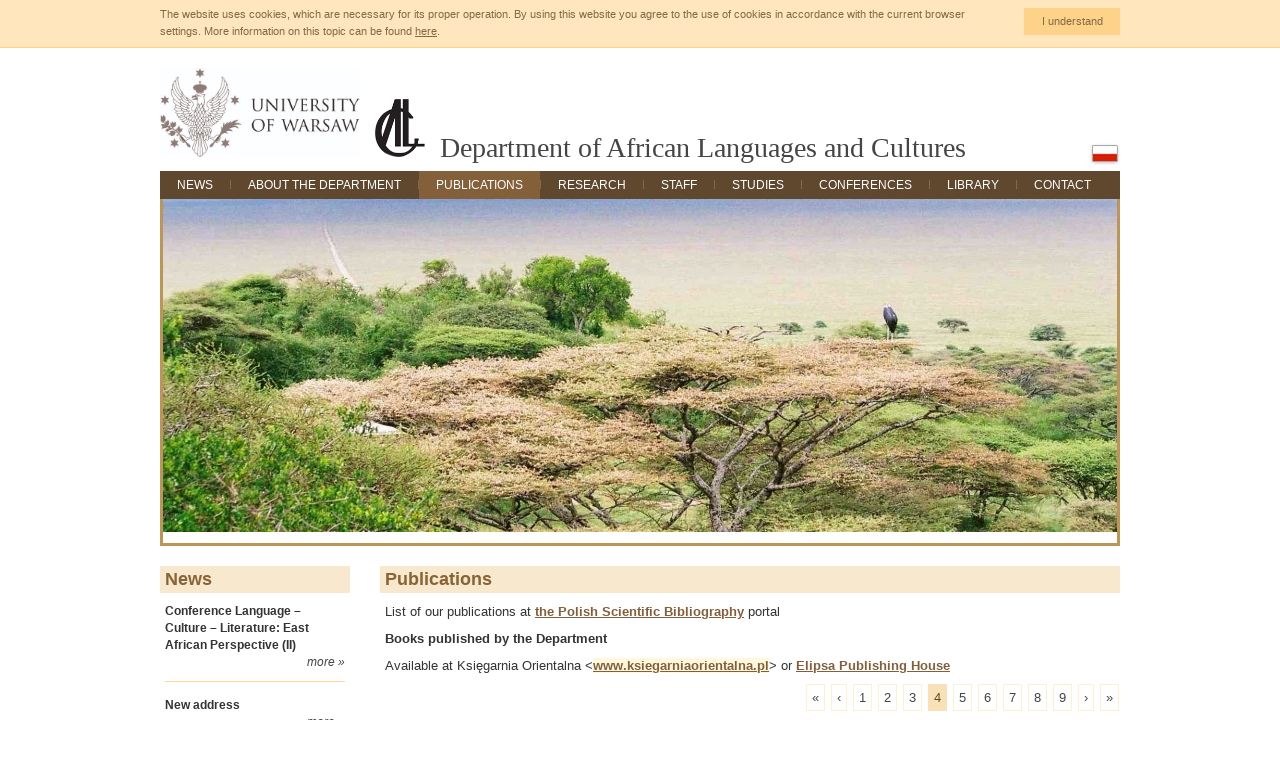

--- FILE ---
content_type: text/html
request_url: http://www.arch.afrykanistyka.uw.edu.pl/publications/page_4
body_size: 3953
content:
<!DOCTYPE HTML PUBLIC "-//W3C//DTD HTML 4.01 Transitional//EN" "http://www.w3.org/TR/html4/loose.dtd">
<html>
<head>      
<base href="http://www.arch.afrykanistyka.uw.edu.pl/">
<meta http-equiv="Content-Type" content="text/html; charset=utf-8">    
<title>Publications | Katedra Języków i Kultur Afryki</title> 
<meta name="Description" content="List of our publications at the Polish Scientific Bibliography portal Books published by the Department Available at Księgarnia Orientalna or Elipsa Publishing House...">
<meta name="Keywords" content="afrykanistyka, afryka, tradycja afrykańska, literatura afrykańska, języki afryki, społeczeństwa afrykańskie, badania, katedra języków i kultur afryki."> 
<meta name="author" content="www.lemonit.pl"> 
<meta name="language" content="pl_PL">
<meta name="robots" content="index, follow">
<link rel="stylesheet" href="/js/strefy/strefy.css" type="text/css">
<link rel="stylesheet" href="/css/menu.css" type="text/css">
<link rel="stylesheet" href="/css/style.css" type="text/css">
<link rel="stylesheet" href="/css/leftmenu.css" type="text/css">
<link rel="stylesheet" href="/js/jquery/fancybox/jquery.fancybox-1.3.4.css" type="text/css">
<link rel="stylesheet" href="/js/jquery/jMyCarousel/jMyCarousel.css" type="text/css">
<link rel="stylesheet" href="/css/cookie_info.css" type="text/css">
<script type="text/javascript" src="/js/jquery/jquery-171.min.js"></script>
<script type="text/javascript" src="/js/jquery/jquery-ui-1.8.17.custom.min.js"></script>
<script type="text/javascript" src="/js/jquery/fancybox/jquery.fancybox-1.3.4.js"></script>
<script type="text/javascript" src="/js/jquery/fancybox/jquery.easing-1.3.pack.js"></script>
<script type="text/javascript" src="/js/jquery/jquery.mousewheel.js"></script>
<script type="text/javascript" src="http://maps.googleapis.com/maps/api/js?sensor=false"></script>
<script type="text/javascript" src="js/jquery/jMyCarousel/jMyCarousel.min.js"></script>
<script type="text/javascript" src="/js/app.js"></script>
<script type="text/javascript" src="/js/strefy/strefy.js"></script>


	<script type="text/javascript">
	
	  var _gaq = _gaq || [];
	  _gaq.push(['_setAccount', 'UA-45067790-1']);
	  _gaq.push(['_trackPageview']);
	 
	  (function() {
		var ga = document.createElement('script'); ga.type = 'text/javascript'; ga.async = true;
		ga.src = ('https:' == document.location.protocol ? 'https://ssl' : 'http://www') + '.google-analytics.com/ga.js';
		var s = document.getElementsByTagName('script')[0]; s.parentNode.insertBefore(ga, s);
	  })();
	 
	</script>
		
<script type="text/javascript" src="js/cookie_info_en.js"></script>
 
</head>
<body>
	<div class="bigcontainer">
	<div class="container">
		<div class="top">
			
			<div class="logo"><div style="clear: both; margin-bottom: 10px; ">
	   <p><img alt="" src="/pliki/images/logoUWen.jpg" style="width: 200px; height: 89px;"><a href="/" style="font-size: 28px;"><img alt="" src="/pliki/images/logo.png" style="margin: 0px 15px; width: 50px; height: 58px;">Department of African Languages and Cultures</a></p>
 
</div>
	

</div>
			

			<div class="langbox">
				    	<a href="publikacje"><img src="/gfx/pl.png" alt="Polski"></a>
						</div>
			
			<div id="topmenu"><div id="menuItem"><div class="n"><a href="/" >News</a></div><div class="n"><a href="about-the-department" >About the Department</a></div><div class="n"><a href="publications"  class="active">Publications</a></div><div class="n"><a href="research" >Research</a></div><div class="n"><a href="staff" >Staff</a><div id="menuItem"><div class="p"><a href="staff/ph.d.-students" >Ph.D. Students</a></div></div></div><div class="n"><a href="studies" >Studies</a></div><div class="n"><a href="conferences" >Conferences</a><div id="menuItem"><div class="p"><a href="conferences/lcl-2021-1" >LCL 2021</a></div></div></div><div class="n"><a href="library" >Library</a></div><div class="n"><a href="contact" >Contact</a></div></div></div>
			
			<div id="slideshow">
				  <div id="b_67" class="banblock" style="clear: both; margin-bottom: 10px; width:954px;height:334px;">
    <div class="lower_layer" style="width: 954px; height: 334px;">
          <img src="img/954_334/serengeti3.jpg" style="" border="0" alt="serengeti3" >
				</div>
		
				
		
	</div>
	
	


			</div>
		</div>
		<div class="mid">
			
		    <div id="column_left">
		    	
		    			    	
		    			    	<div class="column_news">
		    		<h2>News</h2>
		    		 
                    <p class="column_news_row">
                        <span class="news-title"> Conference Language – Culture – Literature: East African Perspective (II) </span>
                        <br>
                        <a href="news/conference-language-–-culture-–-literature-east-african-perspective-(ii)" class="news-more">more &raquo;</a>
                    </p> 
		    		 
                    <p class="column_news_row">
                        <span class="news-title"> New address </span>
                        <br>
                        <a href="news/new-address-1" class="news-more">more &raquo;</a>
                    </p> 
		    		 
                    <p class="column_news_row">
                        <span class="news-title"> New address </span>
                        <br>
                        <a href="news/new-address-2" class="news-more">more &raquo;</a>
                    </p> 
		    		 
                    <p class="column_news_row">
                        <span class="news-title"> Dr Amirbahram Arabahmadi from the University of Teheran </span>
                        <br>
                        <a href="news/dr-amirbahram-arabahmadi-from-the-university-of-teheran" class="news-more">more &raquo;</a>
                    </p> 
		    				    		<a href="/news" class="archive">news archive &raquo;</a>
		    	</div>
		    	 	
		     
					<div style="clear: both; margin: 0 0 10px 0; ">
	   <h2>SALC Journal</h2>

<p style="text-align:center"><a href="http://salc.uw.edu.pl" target="_blank"><img alt="" src="/pliki/images/file-1.jpeg" style="width: 198px; height: 149px;"></a></p>

<p style="text-align:center"><a href="http://www.sdalc.uw.edu.pl" target="_blank">more information &raquo;</a></p>

<p style="text-align:center"><u><a href="/pliki/files/Studies%20African%281%29.pdf">flyer</a></u></p>
 
</div>
	

  
					
		        
		    </div>
		    <div id="column_center">
		    						
		    	
		    	
		    	<div class="pods_cont">
	<h2>Publications</h2>
	
		 

			 <p>List of our publications at <a href="https://pbn.nauka.gov.pl/sedno-webapp/institutions/2921/bibliography">the Polish Scientific Bibliography</a> portal</p> <p><strong>Books published by&nbsp;the Department</strong></p> <p>Available at Księgarnia Orientalna &lt;<a class="moz-txt-link-abbreviated" href="http://www.ksiegarniaorientalna.pl/" style="color: rgb(130, 95, 58); text-decoration: underline; outline-width: medium; line-height: 17.5500011444092px; font-weight: bold; background-color: rgb(255, 248, 220);">www.ksiegarniaorientalna.pl</a>&gt; or <a href="https://elipsa.pl/">Elipsa Publishing House</a></p>  
	</div>


	    
        

<div class="pages">
      <a href="publications/page_1" class="tooltip prevnext" title="pierwsza strona">&laquo;</a>
    <a href="publications/page_3" class="tooltip prevnext" title="poprzednia strona">&lsaquo;</a>
                <a href="publications/page_1">1</a>
                <a href="publications/page_2">2</a>
                <a href="publications/page_3">3</a>
                <a href="publications/page_4" class="current">4</a>
                <a href="publications/page_5">5</a>
                <a href="publications/page_6">6</a>
                <a href="publications/page_7">7</a>
                <a href="publications/page_8">8</a>
                <a href="publications/page_9">9</a>
              <a href="publications/page_5" class="tooltip prevnext" title="następna strona">&rsaquo;</a>
    <a href="publications/page_9" class="tooltip prevnext" title="ostatnia strona">&raquo;</a>
  </div>























<div class="newsblok" style="padding-top: 0;">
					<a href="/img/800_600/ik-semantics_1.png" class="fancybox"><img class="fotonews" src="/img/100_145_1/ik-semantics_1.png" alt=" Semantics of Body Part Terms "></a> 
				
	<div class="newslead">
                <h4> Semantics of Body Part Terms </h4>
                 
         <p>IWONA KRASKA-SZLENK&nbsp;<em>Semantics of Body Part Terms.&nbsp;General Trends and a&nbsp;Case Study of Swahili&nbsp;</em></p> <p>ISBN 9783862885787. LINCOM Studies in Semantics 06. 240 pp. 2014.</p> <p>Available at&nbsp;<u><a href="http://lincom-shop.eu/shop/article_11342%2520ISBN%25209783862885787/LSSEM-06%3A-Semantics-of-Body-Part-Terms.html?shop_param=cid%3D253%26aid%3D11342%2520ISBN%25209783862885787%26">LINCOM</a></u></p>  
          </div>
  
  <div class="cl">&nbsp;</div>
</div>
<div class="newsblok">
					<a href="/img/800_600/currentresearch_3.jpg" class="fancybox"><img class="fotonews" src="/img/100_145_1/currentresearch_3.jpg" alt=" Curent Research in African Studies "></a> 
				
	<div class="newslead">
                <h4> Curent Research in African Studies </h4>
                 
         <p>IWONA KRASKA-SZLENK, BEATA W&Oacute;JTOWICZ (eds.)&nbsp;<em>Current Research in African Studies. Papers in Honour of Mwalimu Dr. Eugeniusz Rzewuski.</em></p> <p>Warszawa: Elipsa, 2014</p> <p>Available at <a href="http://elipsa.pl/pl/p/Current-research-in-African-Studies-Iwona-Kraska-Szlenk%2C-Beata-Wojtowicz-eds./790">www.elipsa.pl</a></p> <p><a href="/pliki/files/Curent-research-contents%282%29.pdf"><u>Table of Contents</u></a></p>  
          </div>
  
  <div class="cl">&nbsp;</div>
</div>
<div class="newsblok">
					<a href="/img/800_600/wiara_1.jpg" class="fancybox"><img class="fotonews" src="/img/100_145_1/wiara_1.jpg" alt=" W&nbsp;trosce o&nbsp;czystość wiary "></a> 
				
	<div class="newslead">
                <h4> W&nbsp;trosce o&nbsp;czystość wiary </h4>
                 
         <p>BRAKONIECKA SABINA&nbsp;<em>W trosce o&nbsp;czystość wiary</em>.</p> <p>Warszawa: Elipsa, 2014</p> <p>ISBN&nbsp;978-83-938670-8-0</p> <p>książka dostępna na&nbsp;stronie&nbsp;wydawnictwa&nbsp;<a href="https://elipsa.pl/pl/p/W-trosce-o-czystosc-wiary-Sabina-Brakoniecka/777">www.elipsa.pl</a></p>  
          </div>
  
  <div class="cl">&nbsp;</div>
</div>
<div class="newsblok">
					<a href="/img/800_600/slownik_1.jpg" class="fancybox"><img class="fotonews" src="/img/100_145_1/slownik_1.jpg" alt=" Swahili-Polish Dictionary "></a> 
				
	<div class="newslead">
                <h4> Swahili-Polish Dictionary </h4>
                 
         <p>BEATA W&Oacute;JTOWICZ&nbsp;<em>Słownik suahili-polski</em></p> <p>Warszawa: Elipsa, 2013</p> <p>Available at&nbsp;<a href="http://elipsa.pl/pl/p/Slownik-suahili-polski-Beata-Wojtowicz/754">www.elipsa.pl</a></p> <p>Electronic version of a&nbsp;dictionary&nbsp;<a href="http://www.kamusi.pl">www.kamusi.pl</a></p>  
          </div>
  
  <div class="cl">&nbsp;</div>
</div>
<div class="newsblok">
					<a href="/img/800_600/laura-plec_1.jpeg" class="fancybox"><img class="fotonews" src="/img/100_145_1/laura-plec_1.jpeg" alt=" LAURA ŁYKOWSKA "></a> 
				
	<div class="newslead">
                <h4> LAURA ŁYKOWSKA </h4>
                 
         <p>LAURA ŁYKOWSKA (ed.) <em>Role społeczne płci w&nbsp;Afryce Subsaharyjskiej</em></p> <p><span style="color: rgb(52, 52, 52); background-color: rgb(255, 248, 220);">Warszawa: Uniwersytet Warszawski, 2012</span></p>  
          </div>
  
  <div class="cl">&nbsp;</div>
</div>
<div class="cl">&nbsp;</div>


<div class="pages">
      <a href="publications/page_1" class="tooltip prevnext" title="pierwsza strona">&laquo;</a>
    <a href="publications/page_3" class="tooltip prevnext" title="poprzednia strona">&lsaquo;</a>
                <a href="publications/page_1">1</a>
                <a href="publications/page_2">2</a>
                <a href="publications/page_3">3</a>
                <a href="publications/page_4" class="current">4</a>
                <a href="publications/page_5">5</a>
                <a href="publications/page_6">6</a>
                <a href="publications/page_7">7</a>
                <a href="publications/page_8">8</a>
                <a href="publications/page_9">9</a>
              <a href="publications/page_5" class="tooltip prevnext" title="następna strona">&rsaquo;</a>
    <a href="publications/page_9" class="tooltip prevnext" title="ostatnia strona">&raquo;</a>
  </div>
























  	
	
	
	



		    </div>
		    <!--<div id="column_right">
		    		
		    </div>-->
	    	<div class="cl">&nbsp;</div>
		</div>
		<div class="footer">
	    <div style="clear: both; margin-bottom: 10px; ">
	   <div class="copyright">
<p>&copy; Katedra Język&oacute;w i&nbsp;Kultur Afryki 2021.</p>
</div>

<div class="wykonanie">Projekt i&nbsp;wykonanie: <a href="http://www.lemonit.pl" target="_blank">Lemon IT</a></div>

<div class="botmenu"><a href="/sitemap">sitemap</a>&nbsp;&nbsp;&nbsp;|&nbsp;&nbsp; <a href="/about-cookies">about cookies</a></div>
 
</div>
	


	    <div class="cl">&nbsp;</div>
	  </div>
	  <div class="under_footer">
	  	<div style="float: left; ">
	   <p>University of Warsaw<br>
Faculty of Oriental Studies<br>
Tyniecka 15/17<br>
02-630&nbsp; Warsaw, Poland</p>

<div>Tel. (+48-22) 552 05 17<br>
Tel/fax (+48-22) 826 36 83<br>
e-mail:&nbsp;<a href="mailto:afrykanistyka.orient@uw.edu.pl">afrykanistyka.orient@uw.edu.pl</a></div>
 
</div>
	


	  	<div class="cl">&nbsp;</div>
	  </div>
	</div>

</div>
</body>
</html>

--- FILE ---
content_type: text/css
request_url: http://www.arch.afrykanistyka.uw.edu.pl/js/strefy/strefy.css
body_size: 413
content:
/****************BANERY STANDARD CMS***************/
.rotationRegion
{
	position: relative;
}
.rotationRegion .navpages
{
	position: absolute;
	right: 10px;
	bottom: 10px;
}
.rotationRegion .navpages .navp
{
	display: block;
	width: 13px;
	height: 13px;
	float: left;
	background-image: url(/gfx/kropka-czarna.png);
	background-repeat: no-repeat;
	cursor: pointer;
	margin: 0 3px 0 0;
}
.rotationRegion .navpages .navp.active
{
	background-image: url(/gfx/kropka-zolta.png);
	background-repeat: no-repeat;
}
.banblock
{
  position: relative;
}

.lower_layer
{
  position: absolute;
  top: 0;
  left: 0;
  z-index: 1;
}

.upper_layer
{
  position: absolute;
  top: 0;
  left: 0;
  display: block;
  z-index: 2;
  background-color: transparent;
}
.rotationRegion .carousel {
    position: absolute;
    top: 0;
    left: 0;
    display: none;
    text-align: center;
}

.rotationRegion .carousel:first-child 
{
    display: block;
}

.rotationRegion .carousel a
{
	display:block;
	position: relative;	
}
.ms
{
	display: none;
}
/****************************************/


--- FILE ---
content_type: text/css
request_url: http://www.arch.afrykanistyka.uw.edu.pl/css/menu.css
body_size: 682
content:
#topmenu
{
	height: 28px;
  line-height: 28px;
  padding: 0;
  position: relative;
  z-index:10;
	clear: both;
	margin: 0;
	background-color: #60482f;
	font-family: "Trebuchet MS", Arial, Helvetica, sans-serif;
}
#topmenu .spacer {
	color: #79623e;
	background-color: #816B44;
	display: block;
	width: 1px;
	height: 9px;
	margin: 9px 0;
}
#topmenu .n .spacer,#topmenu .p .spacer{
	color: #79623e;
	background-color: #816B44;
	display: hidden;
	width: 0;
	height: 0;
	margin: 0;
}

#topmenu > div {
	float: left;
}
#topmenu > div > div {
	float: left;
  position:relative;
}
#topmenu > div > div:first-child {
	background: none;
}
#topmenu > div > div a {
	text-transform: uppercase;
}
#topmenu > div > div > div{
  position: absolute;
  z-index: 9999;
  background:#60482f;
  left:0;
  top:28px;
  display:none;
}
#topmenu > div > div:hover > div{
  display:block;
  position: absolute; 
  top:28px;
  float: left;
  background: #60482f;
  width:150px;
  box-shadow: 0px 10px 20px rgba(0, 0, 0, 0.3);
  -moz-box-shadow: 0px 10px 20px rgba(0, 0, 0, 0.3);
  z-index: 999;
}
#topmenu > div > div > div a{
  color: #fff;
  font-size:12px;
  display:block;
  border-bottom: #79623e 1px solid;
  z-index: 999;
}
#topmenu > div > div > div a:hover,
#topmenu > div > div > div a.active,
#topmenu > div > div > div > div > div > a:hover, 
#topmenu > div > div > div > div > div > a.active {
	color: #fff;
	background: #835F3A;
}
#topmenu a
{
	text-decoration:none;
	font-size:12px;
  /*padding: 0 31px 0 32px;*/ 
  color: #ffffff;
  display:inline-block;	
  line-height: 28px;
  text-align: left;
}
#topmenu > div > div > div a{
  font-size:12px;
  padding:6px 5px;
  line-height: 120%;
}
#topmenu > div > div > a:hover,
#topmenu > div > div > a.active{
	color: #fff;
	background-color: #835F3A;
}

/*** trzeci poziom ***/
#topmenu > div > div > div > div {
	position: relative;
}
#topmenu > div > div > div > div > div {
	display: none;
}
#topmenu > div > div > div > div:hover > div {
	display: block;
	position: absolute;
	top: 0;
	left: 150px;
	width: 150px;
	float: left;
  background: #60482f;
  box-shadow: 0px 10px 20px rgba(0, 0, 0, 0.3);
  -moz-box-shadow: 0px 10px 20px rgba(0, 0, 0, 0.3);
}



--- FILE ---
content_type: text/css
request_url: http://www.arch.afrykanistyka.uw.edu.pl/css/style.css
body_size: 2303
content:
@charset "utf-8";
body, img, h1, h2, h3, h4 {
	margin: 0;
	padding: 0;
}
body {
	background: #ffffff; /* #FFF8DC;*/
	margin: 0 auto;
	width: 100%;
}

a {
	color: #444547;
	text-decoration: none;
	outline: none;
}
a:hover {
	text-decoration: underline;
}
a img {
	border: none;
	outline: none;
}
p {
	margin: 0 0 10px 0;
}
table {
	border-collapse: collapse;
}
td {
	padding: 4px 10px;
}
td p {
	margin: 0;
}

h1, h2, h3, h4, h5 {
	font-family: "Trebuchet MS", Arial, Helvetica, sans-serif;
	color: #896435;
	text-align: left;
}

h1 {
	font-size: 20px;
	margin: 0 0 15px 0;
	font-weight: bold;
}
h2 {
	margin: 0 0 10px 0;
	background-image: url('/gfx/head-bg.png');
	padding: 5px;
	font-size: 18px;
	font-weight: bold;
}
h2 a {
	color: #896435;
}
h3 {
	font-size: 16px;
	font-weight: normal;
	margin: 0 0 10px 0;
}
h4 {
	font-size: 15px;
}
h5 {
	font-size: 14px;
}

.img_left {
	float: left;
	margin: 0 20px 10px 0;
}
.img_right {
	float: right;
	margin: 10px 0 10px 20px;
}

hr
{
	border: 0px;
	border-top: 1px solid #ccc;
}


body, input, textarea, select, table, td {
	font-family: "Trebuchet MS", Arial, Helvetica, sans-serif;
	font-size: 13px;
	color: #343434;
	line-height: 135%;
}


/*** layout Afrykanistyka ***/
.bigcontainer {
	/*background: url('/gfx/bg.png') top repeat-x; */
}
.container {
	position: relative;
	width: 960px;
	margin: 0 auto;
}
.top {
	margin: 0 0 20px 0;
}
.logo {
	width: 960px;
	padding-top:20px;
	height: 103px;
	font-family:Trebuchet MS;
	font-size:30pt;
	color: #412711:  
}
.logo_nazwa {
	font-size: 29px;
	margin: 70px 0 0 20px;
	color: #5C4124;
}
.logo_nazwa a {
	color: #5C4124;
}
.logo_nazwa a:hover {
	text-decoration: none;
}

.logo_nazwa p {
	margin: 0;
}
.langbox {
	position: absolute;
	top: 95px;
	right: 0;
}
#slideshow {
	width: 954px;
	clear: both;
	border: 3px solid #bc9557;
	border-top: none;
}

.mid {
	clear: both;
	margin: 0 0 20px;
}

#column_left {
	width: 190px;
	float: left;
	margin: 0 30px 0 0;
}

#column_center {
	width: 740px;
	float: left;
}
 
.column_news {
	margin: 0 0 30px 0;
}

.footer {
	background-image: url('/gfx/head-bg.png');
	padding: 4px 10px;
	font-size: 18px;
	font-weight: bold;
	height: 28px;
	line-height: 28px;
}
.footer p {
	margin: 0;
}

.footer .copyright {
	padding: 0 0 0 15px;
	float: left;
	font-size: 12px; 
	width: 400px;
}
.footer .copyright p {
	margin: 0;
}
.footer .copyright a {
}
.footer .wykonanie {
	color: #816B44;
	float: right;
	padding: 0 10px 0 0;
	font-size: 12px; 
}
.footer .wykonanie a {
	color: #816B44;
}

.footer .botmenu {
	float: right;
	margin: 0px 38px 0 0;
	color: #816B44;
	font-size: 12px; 
}
.footer .botmenu a {
	color: #816B44;
}

.under_footer {
	/*margin: 15px 0;*/
	padding: 15px 0;
  /*background: #FFF8DC; */
}

.lcol_box {
	padding: 0 15px 15px 15px;
}
.lcol_box h3 {
	margin: 0 0 10px 0;
	font-size: 15px;
}
.bordered {
	background: url('/gfx/box-separator.jpg') bottom repeat-x;
}


#partnermenu .logout {
	background: #23A777;
	padding: 5px 15px;
	line-height: 120%;
	text-align: center;
	color: #fff;
}
#partnermenu .login_as {
	padding: 8px 15px;
	line-height: 120%;
	text-align: left;
	font-size: 12px;
}
#partnermenu {
	margin: 0 0 30px;
}
#partnermenu a {
	color: #3C3C3C;
	font-weight: normal;
	display: block;
	line-height: 130%;
	font-size: 12px;
	text-align: left;
}


/****************************/


.pods_cont {
	text-align: justify;
	opacity: 1;
	filter: alpha(opacity=100); /* For IE8 and earlier */
}

.pods_cont p {
	margin-left:5px;
	margin-right:5px;	
}
.pods_cont a {
	text-decoration: underline ;
	outline: medium none;
	color: #825F3A;
	font-weight: bold;
}

.pods_cont a:hover {
	text-decoration: none ;
}

.pods_cont li {
	padding-bottom: 5px;
}
.pods_cont .tabela {
	border-spacing: 0;
	border-collapse: collapse;
	width: 80%;
}
.pods_cont .tabela tr {
	margin: 0;
	padding: 0;
}
.pods_cont .tabela th {
	padding: 3px 10px;
	border: 1px solid #F8E0B6;
	border-collapse: collapse;
	background-color: #F8E0B6;
}
.pods_cont .tabela td {
	border: 1px solid #F8E0B6;
	border-collapse: collapse;
	padding: 3px 10px;
	margin: 0;
}
.pods_cont .tabela td:first-child {
	text-align: left;
}

.pods_cont img {
	height:auto !important;
	max-width: 470px !important;
	height:auto !important;
}

/**galeria**/
.pods_fotos {
	margin: 10px 0px 10px 0px;
}
.fotos {
	margin: 10px 8px 10px 0px;
	position: relative;
}
.gcarousel .fotos {
	padding: 0 20px;
}
.fotocontent {
	padding: 0px;
}
.gal {
	margin: 0 12px 10px 0;
	overflow: hidden;
	text-align: center;
	color: #2F3130;
	float: left;
	padding: 0;
	position: relative;
	display: block;
}

.gal img {
	margin: 4px 0px;
	border: 1px solid #896435;
}
.gal .title {
	margin: 0 0 6px 0;
}

.gal img.lupka {
	border: none;
	display: none;
	position: absolute;
	left: 10px;
	bottom: 7px;
}

/******************* AKTUALNOŚCI ************************/
.column_news_row {
	margin: 0 5px 15px 5px;
	padding-bottom: 10px;
	border-bottom: 1px solid #FFD693;
	clear:both;
	font-size: 12px;
}
.news-title {
	font-weight:bold;
}
.news-more {
	display:block;
	clear:both;
	text-align:right;
	font-style:italic;
}
.archive {
	display:block;
	clear:both;
	text-align:center;	
}
.newsblok { 
	width: 100%;
	padding-top: 5px;
	border-bottom: 1px solid #FFD693;
	clear: both;
}
.newsblok h1 {
	margin: 0 0 5px 0;
}
.newsblok h4 {
	display: block;
	margin: 0 0 0px 0;
	padding: 0 0 2px 0;
	font-size: 13px;
	color: #434343;
}
.newsblok h4 a {
	color: #434343;
}
.newsblok h4 a:hover {
	text-decoration: none;
}
.newsblok .data {
	font-size: 12px;
	color: #816B44;
}
.fotonews {
	float: left;
	margin: 3px 15px 5px 0;
}
.newslead {
	margin: 0 5px 0 5px;
	padding-bottom: 10px;
}
.newslead p {
	text-align:justify;
}
.more,
.back { 
	display: block;
	clear: both;
	text-align: right;
	font-style: italic;
} 
.back {
	text-align:left;
	margin-top:15px;	
}

.pages {
	text-align: right;
	margin: 15px 0 25px 0;
}
.pages a {
	padding: 5px;
	margin: 0 1px;
	border: 1px solid #FFF0D1;
}
.pages a:hover {
	border: 1px solid #F8E1B7;
	text-decoration: none;
}
.pages .current { 
	background-color: #F8E1B7;
	border: 1px solid #F8E1B7;
	color: #604830;
}
.separator {
	width: 100%;
	margin: 0 auto;
	height: 1px;
	line-height: 1px;
	background-color: #bc9557;
}
/**************** formularz kontaktowy *******************/
.myform {
	clear:both;
	margin:0 auto;
	padding: 0;
	width: 334px;
}
.myform h4 {
	font-size: 16px;
	margin: 5px 0;
	font-weight: normal;
}
.myform .button {
	background-color: #60482F;
	border: none;
	color: #fff;
	width: auto;
	padding: 2px 10px;
	margin: 5px 8px 0 0;
	float: right;
	font-weight: bold;
	cursor: pointer;
}
.myform .button:hover {
	background-color: #835F3A;
	text-decoration: none;
}
.myform .label {
	width: 145px;
	display: inline-block;
	float: left;
	clear: left;
	margin: 5px 5px 0 0;
	text-align: left
}
.myform input[type="text"], .myform input[type="password"] {
	background-color: #F8DDAC;
	border: 1px solid #835F3A;
	width: 170px;
	margin: 5px 0 0 0;
	padding: 2px;
	display: inline-block;
	clear: right;
	color: #3B4752;
}
.myform textarea {
	width: 320px;
	background-color: #F8DDAC;
	border: 1px solid #835F3A;
	resize: none;
	padding: 2px;
	margin: 3px 0 0 0;
	display: block;
	clear: left;
	color: #3B4752;
}
.myform .chbxgroup {
	float: left;
	width: 252px;
	margin: 3px 0 3px 0;
}
.myform .chbxgroup label {
	margin: 0 0 2px 0;
	display: block;
}
.myform .chbxgroup input {
	margin-top: 2px;
}
.required {
	color: red;
}

.error {
	color: #FF2A00;
	margin: 10px 0;
}
.confirm {
	font-size: 13px;
	margin: 30px 0 0 0;
}




.cl {
	clear: both;
	width: 100%;
	height: 1px;
	line-height: 1px;
	display: block;
	font-size:1px;
}

#map_canvas, #map_canvas2 {
	border: 1px solid #ccc;
}
.content_table {
	border-collapse: collapse;
}
.content_table td {
	border: 1px solid #CCCCCC;
	padding: 2px 8px;
}

.user_area {
	padding: 0 0px 15px 0px;
}
.user_area h3 {
	padding: 0 15px;
}

.user_area h3 {
	margin-top: 0;
}

input.button {
}

.input {
	background-color: #F2F2F2;
	border: 1px solid #ABABAB;
	width: 170px;
	margin: 0;
	padding: 2px;
	display: inline-block;
	clear: right;
	color: #3B4752;
}

--- FILE ---
content_type: text/css
request_url: http://www.arch.afrykanistyka.uw.edu.pl/css/leftmenu.css
body_size: 409
content:
#leftmenu {
	margin: 0 0 30px;
}
#leftmenu h3 {
	padding: 5px 15px 0;
	font-size: 15px;
}
#leftmenu a {
	color: #896435;
	font-weight: normal;
	display: block;
	line-height: 130%;
	font-size: 13px;
	text-align: left;
}
#leftmenu a:hover,
#leftmenu a:active {
	color: #835F3A;
}

#leftmenu > div > a {
	border-bottom: 1px solid #F8E1B6;
	padding: 8px 15px;
}
#leftmenu > div > a.active {
	background-image: url('/gfx/head-bg.png');
	font-weight: bold;
	color: #835F3A;
}

#leftmenu > div > div {
}
#leftmenu > div > div a {
	display:list-item;
	list-style:square;
	list-style-position:inside;
	padding: 5px 15px 5px 15px;
	font-size: 13px;
	line-height: 16px;
	color: #60482f;
}
#leftmenu > div > div a.active {
	text-decoration: none;
	font-weight: bold;
}
#leftmenu > div > div > div {

}
#leftmenu > div > div > div a {
	padding: 5px 15px 5px 30px;
	color: #896435;
}
#leftmenu > div > div > div > a:hover,
#leftmenu > div > div > div > a.active {
	font-weight: bold;
}

#leftmenu > div > div > div div a {
	padding: 5px 15px 5px 40px;
}

#leftmenu div div {
	display: none;
}



--- FILE ---
content_type: text/css
request_url: http://www.arch.afrykanistyka.uw.edu.pl/js/jquery/jMyCarousel/jMyCarousel.css
body_size: 570
content:
/**********************************************/
/* @name: style.css                           */
/* @date: 19/11/07                            */
/* @desc: JMyCarousel css                     */
/* @auth: kevin@enova-tech.net                */
/**********************************************/
/** General Elements && arrows description  ***/


/*.fotos .prev{
	background: url('/js/jquery/jMyCarousel/img/left.png') center center no-repeat;*/
#btn_left_arrow {
	background: url('/gfx/gallery-left.gif') center center no-repeat;
	width:18px;
	height:194px;
	border:0px;
	background-color: #CFCFCF;
	position: absolute;
	left: 0;
	top: 4px;
	cursor: pointer;
}
#btn_left_arrow.carousel_active:hover, #btn_right_arrow.carousel_active:hover {
	opacity: 0.8;
}

/*.fotos .next{
	background: url('/js/jquery/jMyCarousel/img/right.png') center center no-repeat;*/
#btn_right_arrow {
	background: url('/gfx/gallery-right.gif') center center no-repeat;
	width:18px;
	height:194px;
	border:0px;
	background-color: #CFCFCF;
	position: absolute;
	right: 0;
	top: 4px;
	cursor: pointer;
}

div.jMyCarousel .up{
	background: url('up.png') center center no-repeat;
	width:61px;
	height:40px;
	border:0px;
}

div.jMyCarousel .down{
	background: url('down.png') center center no-repeat;
	width:47px;
	height:61px;
	border:0px;
}


div.jMyCarousel{
	/*border:1px solid #1c6f8e;
	padding: 0 20px;*/
}

div.jMyCarousel ul{
	
}

div.jMyCarousel ul li{
	margin:0px 0px 0 0;
	/*border:1px solid #ccc;*/
	padding:0px;
	height: 198px;
}

div.jMyCarousel ul li a{ /* in case of link */
	display:block;
}

div.jMyCarousel ul li img{
	display:block;
}
div.jMyCarousel ul li p {
	margin: 0;
}

.fotos .jMyCarousel .gal {
	margin: 0;
	width: 194px;
}


--- FILE ---
content_type: text/css
request_url: http://www.arch.afrykanistyka.uw.edu.pl/css/cookie_info.css
body_size: 403
content:
#informacja_o_cookie {
	text-align: left; 
	position: relative; 
	padding:0;
	margin:0;
	background: #FFE6BD;
	border-bottom: 1px solid #FED289;
	top:0px;
	z-index:9999999; 
	font-size: 11px;
	width: 100%;
}

.cookie_cont {
	/*background: #444444;*/ 
	margin: 0 auto;
	padding: 6px 0;
	width: 960px;
}

.cookie_cont_text {
	font-size: 11px;
	text-indent:0px; 
	width: 85%; 
	float: left;
	color: #816B44;
}

.cookie_cont_text a {
	color: #816B44;
	text-decoration: underline;
}

.cookie_cont_btn {
	text-align:center;
	margin: 2px 0 0px 0; 
	width: 10%; 
	float: right;
}

.cookie_cont_btn a {
	padding:5px;
	cursor: pointer; 
	background:#FED289;
	color:#816B44;
	text-decoration: none;
	display: block;
}
.cookie_cont_btn a:hover{
    background: #FDCE82;
}
.cl {
	clear: both;
	width: 100%;
	height: 1px;
	line-height: 1px;
	display: block;
}

--- FILE ---
content_type: application/javascript
request_url: http://www.arch.afrykanistyka.uw.edu.pl/js/app.js
body_size: 2380
content:

function resetfocus(obj,tresc)
{
  x = obj.val();
  if (x==tresc)
  {
    obj.val('');
    obj.css('font-style','normal');
    obj.css('color','#333');
  }
}
function resetblur(obj,tresc)
{
  x=obj.val();
  if (x=='')
  {
    obj.val(tresc);
    obj.css('color','#333');
  }
}
//validate
function isValidEmailAddress(emailAddress) {
 		var pattern = new RegExp(/^(("[\w-\s]+")|([\w-]+(?:\.[\w-]+)*)|("[\w-\s]+")([\w-]+(?:\.[\w-]+)*))(@((?:[\w-]+\.)*\w[\w-]{0,66})\.([a-z]{2,6}(?:\.[a-z]{2})?)$)|(@\[?((25[0-5]\.|2[0-4][0-9]\.|1[0-9]{2}\.|[0-9]{1,2}\.))((25[0-5]|2[0-4][0-9]|1[0-9]{2}|[0-9]{1,2})\.){2}(25[0-5]|2[0-4][0-9]|1[0-9]{2}|[0-9]{1,2})\]?$)/i);
 		return pattern.test(emailAddress);
}
function FormValidate()
{
    var valid=true;
    $('.required').each( function(index){
    if( $(this).val()=='' || $(this).val()==$(this).attr('title') )
    {
        valid=false;
				$( this ).css( 'border', '1px solid #990000' );
    }
    else
        $( this ).css( 'border', '1px solid #8c8c8c' );

    });
    
    if($('#regacc').is(':checked'))
    {                              
      $('#regacc_box').css('color','#000000');      
    }                                            
    else        
    {           
      $('#regacc_box').css('color','#990000');      
      valid=false;                                
    }; 
 
    if(valid)
      $('#sys_error').css('display','none');
    else
      $('#sys_error').css('display','block');

    return valid;       
}       

function openPage(parent,page,pagesCount)
{
	if (page>1)
		$('.start').show();
	else
		$('.start').hide();
		
	if (page<pagesCount)
		$('.end').show();
	else
		$('.end').hide();
		
	if (page>3)
		$('.hell1').show();
	else
		$('.hell1').hide();
		
	if (page+2<pagesCount)
		$('.hell2').show();
	else
		$('.hell2').hide();
	
	var oldHeight = $('#postscontainer').height();
	$('#postscontainer').css('height',oldHeight+'px');
	$('#posts').css('visibility','hidden');
	$('#posts').load('/ajx_posts',{page:page, parent:parent}, function()
	{
	  
	  var newHeight = $(this).height() + 20; 
	  //alert(newHeight);
	  $('#postscontainer').animate({"height": newHeight}, {duration: "slow" });
	  $(this).hide();
	  $(this).css('visibility','visible');
	  $(this).delay(500).fadeIn('slow');
	});
	
	
	$('a.pg').removeClass('current');
	$('a#pg'+page).addClass('current');
}

//------------------------------------------------------------------------------
//------------------------------------------------------------------------------

function wyslij()
{
	//var dane = $("#form1").serialize();
	var imienazwisko = $("#Imie_nazwisko").val();
	var nazwa = $("#Nazwa").val();
	var miejscowosc = $("#Miejscowosc").val();
	var tel = $("#Telefon_kontaktowy").val();
	var email = $("#Email").val();
	var wiadomosc = $("#Wiadomosc").val();
	var lang = $('#lang').val();
	var result = $('#result').val();
	//alert(temat);
	var valid = true;
	
	/*if (email!='')
	{
		if ( isValidEmailAddress(email) )
	  {
	    var valid = true;
	  }
	  else
	  {
	    $('#formularz .kom').html('Podano nieprawidłowy adres e-mail').addClass('error');
	    var valid = false;
	  }
	}*/
	if (valid == true)
	{
		$('#formularz').load('/ajx_form',{'Imie_nazwisko':imienazwisko,'Nazwa':nazwa,'Miejscowosc':miejscowosc,'Telefon_kontaktowy':tel,'Email':email,'Wiadomosc':wiadomosc,'lang':lang,'result':result});
	}
}

function initialize() 
{
  var myLatlng = new google.maps.LatLng(52.240205,21.01987);
  var myOptions = {
    zoom: 15,
    center: myLatlng,
    mapTypeId: google.maps.MapTypeId.ROADMAP
  };
  var map = new google.maps.Map(document.getElementById("lokalizacja_mapa"), myOptions);

	var marker = new google.maps.Marker({
	    position: myLatlng, 
	    map: map,
	    title:"Katedra Języków i Kultur Afryki\nWydział Orientalistyczny\nUniwersytet Warszawski\nKrakowskie Przedmieście 26/28\n00-927 Warszawa, Polska"
	});   
	
	
	
}

function clearform()
{
	$('#formularz').load('/form/ajx_form.php');
	return false;
}


function inArray(needle, haystack) {
    var length = haystack.length;
    for(var i = 0; i < length; i++) {
        if(haystack[i] == needle) return true;
    }
    return false;
}

$(document).ready(function()
{
	
	if(document.getElementById('lokalizacja_mapa'))
		initialize();
  //Automatically group and apply fancyBox to all images:
	$("a[href$='.jpg'],a[href$='.jpeg'],a[href$='.png'],a[href$='.gif']").fancybox({'titleShow'	: true, 'titlePosition' : 'over','overlayColor' : '#ffffff','padding' : 0});
	
	/*$('a.fancybox').fancybox({
    'transitionOut'		: 'none',
		'titleShow' 	: false,
		'overlayColor' : '#ffffff',
		'padding' : 0
  });*/
  
  
  $(".gal a.fancybox").fancybox({
		'padding' : 0,
		'overlayColor' : '#ffffff', 
		'titleShow'				: true,
		'titlePosition'		: 'over'
	});
	
	$('#topmenu > div > div:not(:last)').after('<div class="spacer"></div>');
	
	var length = $('#topmenu > div > div').not('.spacer').length;
  var arr = $('#topmenu > div > div');
  var width = 0;
  $('#topmenu > div > div').each(function() {
      width += $(this).width();
 	});
 	
 	var rest = $('#topmenu').width() - width;
 	var margin = Math.floor(rest/(length*2));
 	$('#topmenu > div > div > a').css('padding','0 '+margin+'px');
 	
 	
	
  
  $('#leftmenu .active').parents('.subelem').show();
  $('#leftmenu .active').next('.subelem').show();
	//animacja menu
  $('#leftmenu div a.expander').click(function(){
    	var parentEls = $(this).parents('.subelem:not(#sub1_1)')
            .map(function () { 
                  return this.id; 
                }).get();
    	
    	if( $( '#' + $(this).attr('rel') ).is(':hidden') ) {
    	
    	var parid = $(this).parent().attr('id');
    	
    	if(inArray(parid,parentEls) === false)
     		$('#leftmenu div div').filter(':visible').slideUp();
     	$('#'+parid+' div.subelem').not(this).slideUp();
     	$(this).next().slideDown();
     	
    }
  });
  
  $('#leftmenu>.subelem>.subelem').css('border-bottom','1px solid #d8d7d7');
  
 
 	
 	$('.pods_cont h2:first').css('margin-top','0px');
	
	
});


--- FILE ---
content_type: application/javascript
request_url: http://www.arch.afrykanistyka.uw.edu.pl/js/jquery/jMyCarousel/jMyCarousel.min.js
body_size: 2108
content:

(function($){$.fn.jMyCarousel=function(o){o=$.extend({btnPrev:null,btnNext:null,mouseWheel:true,auto:false,speed:500,easing:'linear',vertical:false,circular:true,visible:'4',start:0,scroll:1,step:50,eltByElt:false,evtStart:'mouseover',evtStop:'mouseout',beforeStart:null,afterEnd:null},o||{});return this.each(function(){var running=false,animCss=o.vertical?"top":"left",sizeCss=o.vertical?"height":"width";var div=$(this),ul=$("ul",div),tLi=$("li",ul),tl=tLi.size(),v=o.visible;var mousewheelN=0;var defaultBtn=(o.btnNext===null&&o.btnPrev===null)?true:false;var cssU=(v.toString().indexOf("%")!=-1?'%':(v.toString().indexOf("px")!=-1)?'px':'el');var direction=null;if(o.circular){var imgSet=tLi.clone();ul.prepend(imgSet).append(imgSet.clone());}
var li=$("li",ul);div.css("visibility","visible");li.css("overflow","hidden").css("float",o.vertical?"none":"left").children().css("overflow","hidden");if(!o.vertical){li.css("display","inline");}
if(li.children().get(0).tagName.toLowerCase()=='a'&&!o.vertical){li.children().css('float','left');}
if(o.vertical&&jQuery.browser.msie){li.css('line-height','4px').children().css('margin-bottom','-4px');}
ul.css("margin","0").css("padding","0").css("position","relative").css("list-style-type","none").css("z-index","1");div.css("overflow","hidden").css("position","relative").css("z-index","2").css("left","0px");var liSize=o.vertical?height(li):width(li);var liSizeV=o.vertical?elHeight(li):height(li);var curr=o.start;var nbAllElts=li.size();var ulSize=liSize*nbAllElts;var nbElts=tl;var eltsSize=nbElts*liSize;var allEltsSize=nbAllElts*liSize;var step=o.step=='default'?liSize:o.step;o.btnPrev=defaultBtn?$('<input type="button" class="'+(o.vertical?'up':'prev')+'" />'):$(o.btnPrev);o.btnNext=defaultBtn?$('<input type="button" class="'+(o.vertical?'down':'next')+'" />'):$(o.btnNext);var prev=o.btnPrev;var next=o.btnNext;if(defaultBtn&&o.auto!==true){prev.css({'opacity':'0.6'});next.css({'opacity':'0.6'});div.prepend(prev);div.prepend(next);o.btnPrev=prev;o.btnNext=next;}
if(o.eltByElt){step=liSize;if(o.start%liSize!==0){var imgStart=parseInt(o.start/liSize);curr=o.start=(imgStart*liSize);}}
if(o.circular){o.start+=(liSize*tl);curr+=(liSize*tl);}
var divSize,cssSize,cssUnity;if(cssU=='%'){divSize=0;cssSize=parseInt(v);cssUnity="%";}
else if(cssU=='px'){divSize=parseInt(v);cssSize=parseInt(v);cssUnity="px";}
else{divSize=liSize*parseInt(v);cssSize=liSize*parseInt(v);cssUnity="px";}
ul.css(sizeCss,ulSize+"px").css(animCss,-(o.start));div.css(sizeCss,cssSize+cssUnity);if(o.vertical&&cssUnity=='%'){var pxsize=((liSize*nbElts)*(parseInt(v)/100));div.css(sizeCss,pxsize+'px');}
if(divSize===0){divSize=div.width();}
if(o.vertical){div.css("width",liSizeV+'px');ul.css("width",liSizeV+'px');li.css('margin-bottom',(parseInt(li.css('margin-bottom'))*2)+'px');li.eq(li.size()-1).css('margin-bottom',li.css('margin-top'));}else{div.css('height',liSizeV+'px');ul.css('height',liSizeV+'px');}
if(cssU=='%'){v=divSize/li.width();if(v%1!==0){v+=1;}
v=parseInt(v);}
var divVSize=div.height();if(defaultBtn){next.css({'z-index':200,'position':'absolute'});prev.css({'z-index':200,'position':'absolute'});if(o.vertical){prev.css({'width':prev.width(),'height':prev.height(),'top':'0px','left':parseInt(liSizeV/2)-parseInt(prev.width()/2)+'px'});next.css({'width':prev.width(),'height':prev.height(),'top':(divVSize-prev.height())+'px','left':parseInt(liSizeV/2)-parseInt(prev.width()/2)+'px'});}
else{prev.css({'left':'0px','top':parseInt(liSizeV/2)-parseInt(prev.height()/2)+'px'});next.css({'right':'0px','top':parseInt(liSizeV/2)-parseInt(prev.height()/2)+'px'});}}
if(o.btnPrev){$(o.btnPrev).bind(o.evtStart,function(){if(defaultBtn){o.btnPrev.css('opacity',0.9);}
running=true;direction='backward';return backward();});$(o.btnPrev).bind(o.evtStop,function(){if(defaultBtn){o.btnPrev.css('opacity',0.6);}
running=false;direction=null;return stop();});}
if(o.btnNext){$(o.btnNext).bind(o.evtStart,function(){if(defaultBtn){o.btnNext.css('opacity',0.9);}
running=true;direction='forward';return forward();});$(o.btnNext).bind(o.evtStop,function(){if(defaultBtn){o.btnNext.css('opacity',0.6);}
running=false;direction=null;return stop();});}
if(o.auto===true){running=true;forward();}
if(o.mouseWheel&&div.mousewheel){div.mousewheel(function(e,d){if(!o.circular&&(d>0?(curr+divSize<ulSize):(curr>0))||o.circular){mousewheelN+=1;if(running===false){if(d>0){forward(step,true);}
else{backward(step,true);}
running=true;}}});}
function forward(stepsize,once){var s=(stepsize?stepsize:step);if(running===true&&direction==="backward"){return;}
if(!o.circular){if(curr+s+(o.vertical?divVSize:divSize)>eltsSize){s=eltsSize-(curr+(o.vertical?divVSize:divSize));}}
ul.animate(animCss=="left"?{left:-(curr+s)}:{top:-(curr+s)},o.speed,o.easing,function(){curr+=s;if(o.circular){if(curr+(o.vertical?divVSize:divSize)+liSize>=allEltsSize){ul.css(o.vertical?'top':'left',-curr+eltsSize);curr-=eltsSize;}}
if(!once&&running){forward();}
else if(once){if(--mousewheelN>0){this.forward(step,true);}
else{running=false;direction=null;}}});}
function backward(stepsize,once){var s=(stepsize?stepsize:step);if(running===true&&direction==="forward"){return;}
if(!o.circular){if(curr-s<0){s=curr-0;}}
ul.animate(animCss=="left"?{left:-(curr-s)}:{top:-(curr-s)},o.speed,o.easing,function(){curr-=s;if(o.circular){if(curr<=liSize){ul.css(o.vertical?'top':'left',-(curr+eltsSize));curr+=eltsSize;}}
if(!once&&running){backward();}
else if(once){if(--mousewheelN>0){backward(step,true);}
else{running=false;direction=null;}}});}
function stop(){if(!o.eltByElt){ul.stop();curr=0-parseInt(ul.css(animCss));}
running=false;direction=null;}
function imgSize(el,dimension){if(dimension=='width'){return el.find('img').width();}
else{return el.find('img').height();}}
function elHeight(el){var elImg=el.find('img');if(o.vertical){return parseInt(el.css('margin-left'))+parseInt(el.css('margin-right'))+parseInt(elImg.width())+parseInt(el.css('border-left-width'))+parseInt(el.css('border-right-width'))+parseInt(el.css('padding-right'))+parseInt(el.css('padding-left'));}
else{return parseInt(el.css('margin-top'))+parseInt(el.css('margin-bottom'))+parseInt(elImg.width())+parseInt(el.css('border-top-height'))+parseInt(el.css('border-bottom-height'))+parseInt(el.css('padding-top'))+parseInt(el.css('padding-bottom'));}}
function debug(html){$('#debug').html($('#debug').html()+html+"<br/>");}});};function css(el,prop){return parseInt($.css(el[0],prop))||0;}
function width(el){return el[0].offsetWidth+css(el,'marginLeft')+css(el,'marginRight');}
function height(el){return el[0].offsetHeight+css(el,'marginTop')+css(el,'marginBottom');}})(jQuery);

--- FILE ---
content_type: application/javascript
request_url: http://www.arch.afrykanistyka.uw.edu.pl/js/cookie_info_en.js
body_size: 765
content:
function setCookie(c_name,c_value,c_days)
{
	var date = new Date();
	date.setTime(date.getTime() + (c_days * 24 * 60 * 60 * 1000));
	var expires = "; expires=" + date.toGMTString();     
	document.cookie = c_name + "=" + c_value + expires + "; path=/";
}

function setLocalCookie()
{
	setCookie('poinformowano_o_cookie', '1', 365);
}


function getCookie(c_name)
{
 	var i,x,y,ARRcookies=document.cookie.split(";");
	for (i=0;i<ARRcookies.length;i++)
	{
	  x=ARRcookies[i].substr(0,ARRcookies[i].indexOf("="));
		y=ARRcookies[i].substr(ARRcookies[i].indexOf("=")+1);
		x=x.replace(/^\s+|\s+$/g,"");
		if (x==c_name)
	  {
	   return unescape(y);
	  }
	}
}

jQuery(document).ready(function($) {
	var accept_cookies = !!getCookie('poinformowano_o_cookie');
	
	if (!accept_cookies) {
	    $('body').prepend('' +
	        '<div id="informacja_o_cookie">' +
	            '<div class="cookie_cont">' + 
	                    '<div class="cookie_cont_text"> ' +
	                        'The website uses cookies, which are necessary for its proper operation. By using this website you agree to the use of cookies in accordance with the current browser settings. More information on this topic can be found <a href="/about-cookies">here</a>.' +
	                    '</div>' +
	                    '<div class="cookie_cont_btn"><a ' +
	                        'onclick="setLocalCookie();document.getElementById(\'informacja_o_cookie\').style.display = \'none\'; return false;" >' +
	                        'I&nbsp;understand' +
	                    '</a></div>' +
	                '<div class="cl">&nbsp;</div>' +
	
	        '</div></div>' +
	    '');
	}
});

--- FILE ---
content_type: application/javascript
request_url: http://www.arch.afrykanistyka.uw.edu.pl/js/strefy/strefy.js
body_size: 562
content:
function bansel(reg,nr)
{
	//alert(nr);
	var maxban=$('#'+reg+' .carousel').length;
	if (nr == -1)
	{
		$('#'+reg+' .carousel').each(function( i ){
			if( $(this).css("display")=='block' )	
				nr=i+1;
				
		});
	}
	//alert(nr);
  if(nr>(maxban-1) ) nr=0;
  
  $('#'+reg+' .carousel').fadeOut(1000);
  $('#'+reg+' .carousel:eq('+(nr)+')').fadeIn(1000);
  
  $('#'+reg+' .navp').removeClass('active');
  $('#'+reg+' .navp:eq('+(nr)+')').addClass('active');
  
}

function bannerch(reg,nr)
{
	bansel(reg,nr);
}

function clickb(bid)
{
	$.ajax({
	  type: "POST",
	  url: "/ajx_clickb",
	  data: { id: bid }
	});
}

jQuery(document).ready(function($) {
  
	$('.rotationRegion').each(function()
	{
		var idRegion = $(this).attr("id");
		$('#'+idRegion+' .navp:first').addClass('active');
		if ($('#'+idRegion+' .carousel').length > 1)
		{
				var nr=-1;
  			var interv = setInterval('bannerch("'+idRegion+'",'+nr+')',7500); 
				$('#'+idRegion+' .navp').click(function(){
					interv = clearInterval(interv);
					var ind = $(this).index();
					bannerch(idRegion,ind);
					interv = setInterval('bannerch("'+idRegion+'",-1)',7500); 
				});
		}
  			
  	var szer = $(this).width(); 
  	$('.carousel').each(function()
  	{
  		$(this).css('width',szer);
  	});
	});
  
});